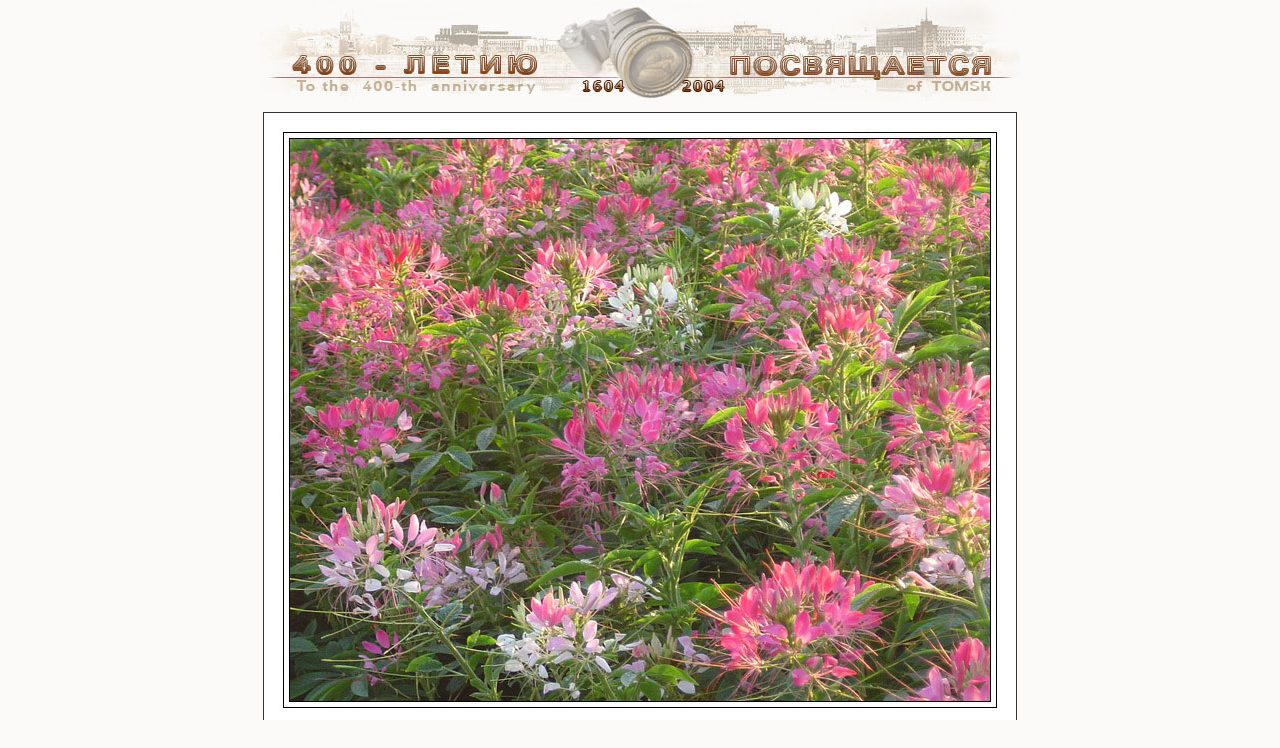

--- FILE ---
content_type: text/html; charset=windows-1251
request_url: http://album.tomsk.ru/gallery/view_image.php?iid=416
body_size: 1609
content:
<HTML><HEAD><META http-equiv="Content-Type" content="text/html; charset=Windows-1251">
<STYLE TYPE="text/css">
BODY {color:#A18761;margin:0px;padding:0px;font-size:8pt;font-family:Verdana,Arial,Helvetica,sans-serif}
td, th, p, div, ul, span, legend {color:#A18761;font-size:8pt;font-family:Verdana,Arial,Helvetica,sans-serif}
.menu1h {color:#F4CB5A;padding:3px;background-image:url("/images/bg01.gif");background-repeat:repeat-y;}
.menu1rh {text-align:right;color:#F4CB5A;padding:3px;padding-right:7px;background-image:url("/images/bg01_r.gif");background-repeat:repeat-y;}
.menu1 {padding:1px;padding-left:5px}
.block2 {margin-bottom:1em;padding:4px;background-color:#E5E5E5;border-top:1px solid #999999;border-left:1px solid #5E6F7C;border-bottom:1px solid #5E6F7C;border-right:1px solid #5E6F7C}
.block2a {background-color:#45515B;border:1px solid #5E6F7C}
.block3 {background:#7C8D9A;padding:3px;}
.hd1 {color:#774E2E;font-size:11pt;font-weight:bold;margin-bottom:1ex;margin-top:0.5ex}

a:link, a:visited {text-decoration:none;color:#774E2E}
a:hover {text-decoration:underline;}
a:active {color:#FF0000;}

a.ImenuN:link,a.ImenuN:visited,a.ImenuN:active {font-size:8pt;text-decoration:none;color:#DCE8F2}
a.ImenuN:hover {font-size:8pt;text-decoration:underline;color:#DCE8F2}
</STYLE><TITLE>Валерий Ларин / Цвет и свет</TITLE></HEAD><SCRIPT Language="JavaScript"><!--

function openMenu2(event) {
	return false;
}
document.oncontextmenu = openMenu2;

--></SCRIPT><BODY bgcolor="#FBFAF9" text="#A18761"><table align=center border=0 cellpadding=0 cellspacing=0 width=760 height=100%><tr><td height=101 align=center><a href="/"><img src="/images/top02.jpg" width=760 height=101 border=0></a><br></td></tr><tr><td valign=top><div align=center style="margin-top:1em;margin-bottom:1em;"><img src="/gallery/images/416.jpg" width="754" height="616" border=0></div><div align=center><div>"Цвет и свет"</div><div>Валерий Ларин</div></div><div align=center style="margin-bottom:1em">Категории: Родная природа / Село</div><script type="text/javascript" src="//yandex.st/share/share.js" charset="utf-8"></script><div class="yashare-auto-init" data-yasharel10n="ru" data-yasharetype="none" data-yasharequickservices="vkontakte,facebook,twitter,odnoklassniki,whatsapp,moimir,lj,moikrug,gplus" align="center"></div><br><img src="/images/z.gif" width=760 height=1><br></td></tr><tr><td height=22 align=center>
<div align=center><img src="/images/y.gif" height="1" width="760"></div>
<div>
<a href="/page.php?id=3&gid=10">Наш город</a> | 
<a href="/page.php?id=3&gid=11">Страницы истории</a> | 
<a href="/page.php?id=3&gid=12,13,14">Люди | Труд | Праздники</a> | 
<a href="/page.php?id=3&gid=15,16">Родная природа | Село</a> | 
<a href="/page.php?id=3&gid=17,18">Особый взгляд</a> | 
<a href="/page.php?id=5">О нас</a>| 
<a href="/page.php?id=7"><b>Добавить фото</b></a>
</div>
<div align=center><img src="/images/y.gif" height="1" width="760"></div><br></td></tr><table align="center" border=0 cellpadding=0 cellspacing=3 style="-moz-opacity:0.8;filter:alpha(opacity=80);"><tr><td style="font-size:7pt;" align="center"><nobr><a href="/page.php?id=6">Все права защищены ©2004-2026. Любое использование размещенных на сайте работ возможно только по согласованию с их авторами.</a></nobr></td></tr></table><a rel="nofollow" target=_blank href="http://www.yandex.ru/cy?base=0&host=album.tomsk.ru"><img src="http://www.yandex.ru/cycounter?album.tomsk.ru" width="80" height="31" alt="Яндекс цитирования" border="0"></a></tr></table></BODY></HTML>